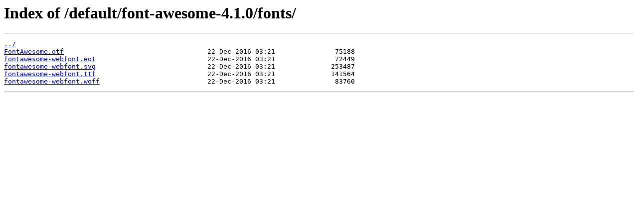

--- FILE ---
content_type: text/html
request_url: https://static.arenalte.com/default/font-awesome-4.1.0/fonts/
body_size: 204
content:
<html>
<head><title>Index of /default/font-awesome-4.1.0/fonts/</title></head>
<body bgcolor="white">
<h1>Index of /default/font-awesome-4.1.0/fonts/</h1><hr><pre><a href="../">../</a>
<a href="FontAwesome.otf">FontAwesome.otf</a>                                    22-Dec-2016 03:21               75188
<a href="fontawesome-webfont.eot">fontawesome-webfont.eot</a>                            22-Dec-2016 03:21               72449
<a href="fontawesome-webfont.svg">fontawesome-webfont.svg</a>                            22-Dec-2016 03:21              253487
<a href="fontawesome-webfont.ttf">fontawesome-webfont.ttf</a>                            22-Dec-2016 03:21              141564
<a href="fontawesome-webfont.woff">fontawesome-webfont.woff</a>                           22-Dec-2016 03:21               83760
</pre><hr></body>
</html>
